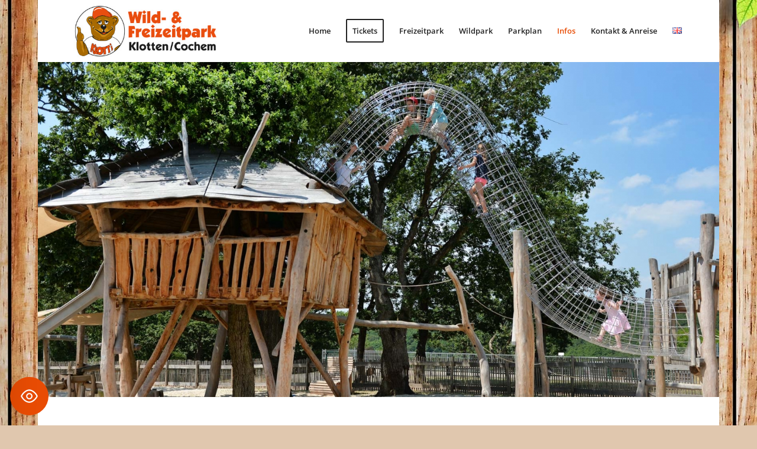

--- FILE ---
content_type: text/css
request_url: https://klotti.de/wp-content/uploads/dynamic_avia/avia_posts_css/post-2727.css?ver=ver-1768429601
body_size: 1244
content:
.avia-section.av-7hbgxg-45e88b19160f68b077acd95dbe13ade7{background-color:#ffffff;background-image:unset} .flex_column.av-5h95v8-d945dbe03ba8b77ad3e825c210f0e94f{border-radius:0px 0px 0px 0px;padding:0px 0px 0px 0px;background-color:#ffffff} #top .av-special-heading.av-25ip2f-370a812bd7383fae599d35e663a036d6{padding-bottom:10px;color:#e84c04;font-size:30px}body .av-special-heading.av-25ip2f-370a812bd7383fae599d35e663a036d6 .av-special-heading-tag .heading-char{font-size:25px}#top #wrap_all .av-special-heading.av-25ip2f-370a812bd7383fae599d35e663a036d6 .av-special-heading-tag{font-size:30px}.av-special-heading.av-25ip2f-370a812bd7383fae599d35e663a036d6 .special-heading-inner-border{border-color:#e84c04}.av-special-heading.av-25ip2f-370a812bd7383fae599d35e663a036d6 .av-subheading{font-size:15px} #top .hr.hr-invisible.av-k6kl2erz-eca18e6e976445c28bbe5d1a55dd5388{height:20px} .flex_column.av-2hj7dw-51a3a1fc0c4675deb70090db4e2da655{border-radius:0px 0px 0px 0px;padding:0px 0px 0px 0px} @media only screen and (min-width:480px) and (max-width:767px){#top #wrap_all .av-special-heading.av-25ip2f-370a812bd7383fae599d35e663a036d6 .av-special-heading-tag{font-size:0.8em}} @media only screen and (max-width:479px){#top #wrap_all .av-special-heading.av-25ip2f-370a812bd7383fae599d35e663a036d6 .av-special-heading-tag{font-size:0.8em}}